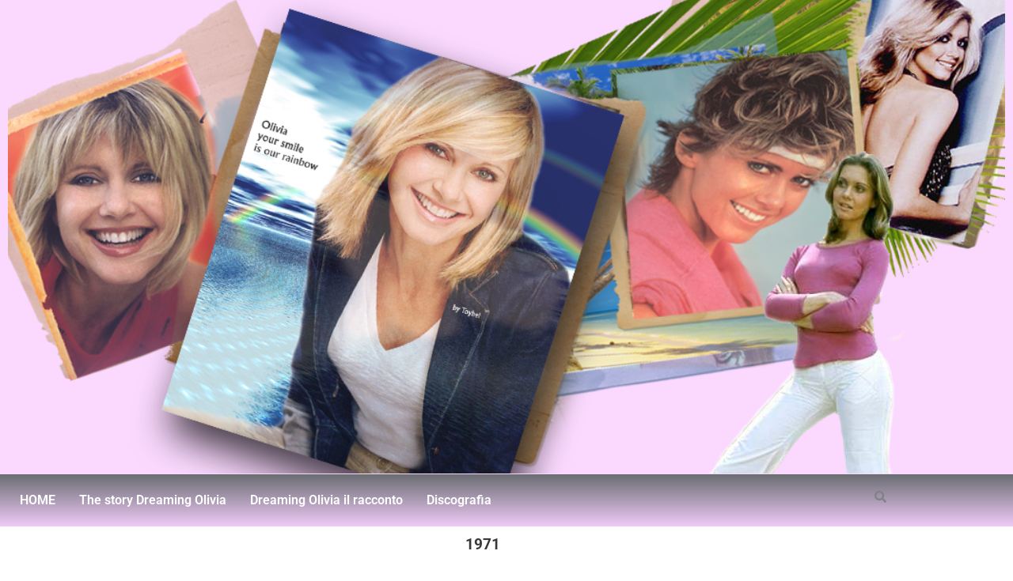

--- FILE ---
content_type: text/css
request_url: https://www.toybel.com/wp-content/uploads/elementor/css/post-1208.css?ver=1768470898
body_size: 779
content:
.elementor-widget-text-editor{font-family:var( --e-global-typography-text-font-family ), Sans-serif;font-weight:var( --e-global-typography-text-font-weight );color:var( --e-global-color-text );}.elementor-widget-text-editor.elementor-drop-cap-view-stacked .elementor-drop-cap{background-color:var( --e-global-color-primary );}.elementor-widget-text-editor.elementor-drop-cap-view-framed .elementor-drop-cap, .elementor-widget-text-editor.elementor-drop-cap-view-default .elementor-drop-cap{color:var( --e-global-color-primary );border-color:var( --e-global-color-primary );}.elementor-1208 .elementor-element.elementor-element-f6a2a24 > .elementor-widget-container{margin:1px 0px -20px 0px;}.elementor-1208 .elementor-element.elementor-element-f6a2a24{text-align:center;font-family:"Roboto", Sans-serif;font-weight:400;color:#3A3939;}.elementor-widget-theme-page-title .elementor-heading-title{font-family:var( --e-global-typography-primary-font-family ), Sans-serif;font-weight:var( --e-global-typography-primary-font-weight );color:var( --e-global-color-primary );}.elementor-1208 .elementor-element.elementor-element-71f7698b{text-align:center;}.elementor-1208 .elementor-element.elementor-element-71f7698b .elementor-heading-title{font-family:"Roboto", Sans-serif;font-size:30px;font-weight:500;color:#3A3A3A;}.elementor-widget-theme-post-featured-image .widget-image-caption{color:var( --e-global-color-text );font-family:var( --e-global-typography-text-font-family ), Sans-serif;font-weight:var( --e-global-typography-text-font-weight );}.elementor-1208 .elementor-element.elementor-element-67391e5d{text-align:end;}.elementor-1208 .elementor-element.elementor-element-67391e5d img{width:71%;}.elementor-1208 .elementor-element.elementor-element-22003f57{font-family:"Roboto", Sans-serif;font-weight:400;line-height:20px;color:#282727;}.elementor-1208 .elementor-element.elementor-element-2eef6eed{font-family:"Roboto", Sans-serif;font-size:12px;font-weight:500;line-height:17px;color:#111111;}.elementor-1208 .elementor-element.elementor-element-6fece2a:not(.elementor-motion-effects-element-type-background), .elementor-1208 .elementor-element.elementor-element-6fece2a > .elementor-motion-effects-container > .elementor-motion-effects-layer{background-color:#F6F6F6;}.elementor-1208 .elementor-element.elementor-element-6fece2a{transition:background 0.3s, border 0.3s, border-radius 0.3s, box-shadow 0.3s;}.elementor-1208 .elementor-element.elementor-element-6fece2a > .elementor-background-overlay{transition:background 0.3s, border-radius 0.3s, opacity 0.3s;}.elementor-1208 .elementor-element.elementor-element-3522c853{font-family:"Roboto", Sans-serif;font-weight:400;line-height:19px;}.elementor-1208 .elementor-element.elementor-element-5b5fecf4:not(.elementor-motion-effects-element-type-background), .elementor-1208 .elementor-element.elementor-element-5b5fecf4 > .elementor-motion-effects-container > .elementor-motion-effects-layer{background-color:#E1DEDE;}.elementor-1208 .elementor-element.elementor-element-5b5fecf4{transition:background 0.3s, border 0.3s, border-radius 0.3s, box-shadow 0.3s;}.elementor-1208 .elementor-element.elementor-element-5b5fecf4 > .elementor-background-overlay{transition:background 0.3s, border-radius 0.3s, opacity 0.3s;}.elementor-1208 .elementor-element.elementor-element-bc12a9f{font-family:"Roboto", Sans-serif;font-weight:400;line-height:19px;color:#171717;}.elementor-1208 .elementor-element.elementor-element-21c7bfaf:not(.elementor-motion-effects-element-type-background), .elementor-1208 .elementor-element.elementor-element-21c7bfaf > .elementor-motion-effects-container > .elementor-motion-effects-layer{background-color:#F6F6F6;}.elementor-1208 .elementor-element.elementor-element-21c7bfaf{transition:background 0.3s, border 0.3s, border-radius 0.3s, box-shadow 0.3s;}.elementor-1208 .elementor-element.elementor-element-21c7bfaf > .elementor-background-overlay{transition:background 0.3s, border-radius 0.3s, opacity 0.3s;}.elementor-1208 .elementor-element.elementor-element-29396c0b{font-family:"Roboto", Sans-serif;font-weight:400;line-height:19px;color:#111111;}.elementor-1208 .elementor-element.elementor-element-43cd979a:not(.elementor-motion-effects-element-type-background), .elementor-1208 .elementor-element.elementor-element-43cd979a > .elementor-motion-effects-container > .elementor-motion-effects-layer{background-color:#D4D4D4;}.elementor-1208 .elementor-element.elementor-element-43cd979a{transition:background 0.3s, border 0.3s, border-radius 0.3s, box-shadow 0.3s;}.elementor-1208 .elementor-element.elementor-element-43cd979a > .elementor-background-overlay{transition:background 0.3s, border-radius 0.3s, opacity 0.3s;}.elementor-1208 .elementor-element.elementor-element-690901e6{font-family:"Roboto", Sans-serif;font-weight:400;line-height:19px;color:#0B0B0B;}.elementor-1208 .elementor-element.elementor-element-685dee:not(.elementor-motion-effects-element-type-background), .elementor-1208 .elementor-element.elementor-element-685dee > .elementor-motion-effects-container > .elementor-motion-effects-layer{background-color:#F6F6F6;}.elementor-1208 .elementor-element.elementor-element-685dee{transition:background 0.3s, border 0.3s, border-radius 0.3s, box-shadow 0.3s;}.elementor-1208 .elementor-element.elementor-element-685dee > .elementor-background-overlay{transition:background 0.3s, border-radius 0.3s, opacity 0.3s;}.elementor-1208 .elementor-element.elementor-element-5349821e{font-family:"Roboto", Sans-serif;font-weight:400;line-height:19px;color:#1A1A1A;}.elementor-1208 .elementor-element.elementor-element-2ea54446:not(.elementor-motion-effects-element-type-background), .elementor-1208 .elementor-element.elementor-element-2ea54446 > .elementor-motion-effects-container > .elementor-motion-effects-layer{background-color:#D7D6D6;}.elementor-1208 .elementor-element.elementor-element-2ea54446{transition:background 0.3s, border 0.3s, border-radius 0.3s, box-shadow 0.3s;}.elementor-1208 .elementor-element.elementor-element-2ea54446 > .elementor-background-overlay{transition:background 0.3s, border-radius 0.3s, opacity 0.3s;}.elementor-1208 .elementor-element.elementor-element-65947141{font-family:"Roboto", Sans-serif;font-weight:400;line-height:19px;color:#111111;}.elementor-1208 .elementor-element.elementor-element-55c904f6:not(.elementor-motion-effects-element-type-background), .elementor-1208 .elementor-element.elementor-element-55c904f6 > .elementor-motion-effects-container > .elementor-motion-effects-layer{background-color:#F6F6F6;}.elementor-1208 .elementor-element.elementor-element-55c904f6{transition:background 0.3s, border 0.3s, border-radius 0.3s, box-shadow 0.3s;}.elementor-1208 .elementor-element.elementor-element-55c904f6 > .elementor-background-overlay{transition:background 0.3s, border-radius 0.3s, opacity 0.3s;}.elementor-1208 .elementor-element.elementor-element-52cf4746{font-family:"Roboto", Sans-serif;font-weight:400;line-height:19px;color:#1D1D1D;}.elementor-1208 .elementor-element.elementor-element-50b7d314:not(.elementor-motion-effects-element-type-background), .elementor-1208 .elementor-element.elementor-element-50b7d314 > .elementor-motion-effects-container > .elementor-motion-effects-layer{background-color:#DAD9D9;}.elementor-1208 .elementor-element.elementor-element-50b7d314{transition:background 0.3s, border 0.3s, border-radius 0.3s, box-shadow 0.3s;}.elementor-1208 .elementor-element.elementor-element-50b7d314 > .elementor-background-overlay{transition:background 0.3s, border-radius 0.3s, opacity 0.3s;}.elementor-1208 .elementor-element.elementor-element-cfff43c{font-family:"Roboto", Sans-serif;font-weight:400;line-height:19px;color:#262626;}.elementor-1208 .elementor-element.elementor-element-65e9856a:not(.elementor-motion-effects-element-type-background), .elementor-1208 .elementor-element.elementor-element-65e9856a > .elementor-motion-effects-container > .elementor-motion-effects-layer{background-color:#F6F6F6;}.elementor-1208 .elementor-element.elementor-element-65e9856a{transition:background 0.3s, border 0.3s, border-radius 0.3s, box-shadow 0.3s;}.elementor-1208 .elementor-element.elementor-element-65e9856a > .elementor-background-overlay{transition:background 0.3s, border-radius 0.3s, opacity 0.3s;}.elementor-1208 .elementor-element.elementor-element-2e3ca4d0{font-family:"Roboto", Sans-serif;font-weight:400;line-height:19px;color:#131313;}.elementor-1208 .elementor-element.elementor-element-c9a8e4f:not(.elementor-motion-effects-element-type-background), .elementor-1208 .elementor-element.elementor-element-c9a8e4f > .elementor-motion-effects-container > .elementor-motion-effects-layer{background-color:#D7D5D5;}.elementor-1208 .elementor-element.elementor-element-c9a8e4f{transition:background 0.3s, border 0.3s, border-radius 0.3s, box-shadow 0.3s;}.elementor-1208 .elementor-element.elementor-element-c9a8e4f > .elementor-background-overlay{transition:background 0.3s, border-radius 0.3s, opacity 0.3s;}.elementor-1208 .elementor-element.elementor-element-28249617{font-family:"Roboto", Sans-serif;font-weight:400;line-height:19px;color:#171717;}.elementor-1208 .elementor-element.elementor-element-48c91d1d:not(.elementor-motion-effects-element-type-background), .elementor-1208 .elementor-element.elementor-element-48c91d1d > .elementor-motion-effects-container > .elementor-motion-effects-layer{background-color:#F6F6F6;}.elementor-1208 .elementor-element.elementor-element-48c91d1d{transition:background 0.3s, border 0.3s, border-radius 0.3s, box-shadow 0.3s;}.elementor-1208 .elementor-element.elementor-element-48c91d1d > .elementor-background-overlay{transition:background 0.3s, border-radius 0.3s, opacity 0.3s;}.elementor-1208 .elementor-element.elementor-element-f5079a5{font-family:"Roboto", Sans-serif;font-weight:400;line-height:19px;color:#111111;}.elementor-1208 .elementor-element.elementor-element-2ba167bd:not(.elementor-motion-effects-element-type-background), .elementor-1208 .elementor-element.elementor-element-2ba167bd > .elementor-motion-effects-container > .elementor-motion-effects-layer{background-color:#DADADA;}.elementor-1208 .elementor-element.elementor-element-2ba167bd{transition:background 0.3s, border 0.3s, border-radius 0.3s, box-shadow 0.3s;}.elementor-1208 .elementor-element.elementor-element-2ba167bd > .elementor-background-overlay{transition:background 0.3s, border-radius 0.3s, opacity 0.3s;}.elementor-1208 .elementor-element.elementor-element-665dcad4{font-family:"Roboto", Sans-serif;font-weight:400;line-height:19px;color:#141414;}@media(max-width:767px){.elementor-1208 .elementor-element.elementor-element-67391e5d{text-align:center;}.elementor-1208 .elementor-element.elementor-element-67391e5d img{width:99%;}}@media(min-width:768px){.elementor-1208 .elementor-element.elementor-element-df650ea{width:51.579%;}.elementor-1208 .elementor-element.elementor-element-7336cdaa{width:48.421%;}}

--- FILE ---
content_type: text/css
request_url: https://www.toybel.com/wp-content/uploads/elementor/css/post-1143.css?ver=1768397945
body_size: 1380
content:
.elementor-1143 .elementor-element.elementor-element-274bccb > .elementor-container > .elementor-column > .elementor-widget-wrap{align-content:center;align-items:center;}.elementor-1143 .elementor-element.elementor-element-274bccb:not(.elementor-motion-effects-element-type-background), .elementor-1143 .elementor-element.elementor-element-274bccb > .elementor-motion-effects-container > .elementor-motion-effects-layer{background-color:#FBD9FF;}.elementor-1143 .elementor-element.elementor-element-274bccb > .elementor-container{min-height:453px;}.elementor-1143 .elementor-element.elementor-element-274bccb{overflow:hidden;transition:background 0.3s, border 0.3s, border-radius 0.3s, box-shadow 0.3s;}.elementor-1143 .elementor-element.elementor-element-274bccb > .elementor-background-overlay{transition:background 0.3s, border-radius 0.3s, opacity 0.3s;}.elementor-widget-image .widget-image-caption{color:var( --e-global-color-text );font-family:var( --e-global-typography-text-font-family ), Sans-serif;font-weight:var( --e-global-typography-text-font-weight );}.elementor-1143 .elementor-element.elementor-element-0807638 > .elementor-widget-container{margin:-11px 0px -9px 0px;}.elementor-1143 .elementor-element.elementor-element-0807638{text-align:center;}.elementor-1143 .elementor-element.elementor-element-0807638 img{width:100%;height:600px;object-fit:cover;object-position:center center;}.elementor-1143 .elementor-element.elementor-element-7044fa6:not(.elementor-motion-effects-element-type-background), .elementor-1143 .elementor-element.elementor-element-7044fa6 > .elementor-motion-effects-container > .elementor-motion-effects-layer{background-color:transparent;background-image:linear-gradient(180deg, #6a6d72 0%, #F0CBF8 100%);}.elementor-1143 .elementor-element.elementor-element-7044fa6{transition:background 0.3s, border 0.3s, border-radius 0.3s, box-shadow 0.3s;}.elementor-1143 .elementor-element.elementor-element-7044fa6 > .elementor-background-overlay{transition:background 0.3s, border-radius 0.3s, opacity 0.3s;}.elementor-widget-navigation-menu .menu-item a.hfe-menu-item.elementor-button{background-color:var( --e-global-color-accent );font-family:var( --e-global-typography-accent-font-family ), Sans-serif;font-weight:var( --e-global-typography-accent-font-weight );}.elementor-widget-navigation-menu .menu-item a.hfe-menu-item.elementor-button:hover{background-color:var( --e-global-color-accent );}.elementor-widget-navigation-menu a.hfe-menu-item, .elementor-widget-navigation-menu a.hfe-sub-menu-item{font-family:var( --e-global-typography-primary-font-family ), Sans-serif;font-weight:var( --e-global-typography-primary-font-weight );}.elementor-widget-navigation-menu .menu-item a.hfe-menu-item, .elementor-widget-navigation-menu .sub-menu a.hfe-sub-menu-item{color:var( --e-global-color-text );}.elementor-widget-navigation-menu .menu-item a.hfe-menu-item:hover,
								.elementor-widget-navigation-menu .sub-menu a.hfe-sub-menu-item:hover,
								.elementor-widget-navigation-menu .menu-item.current-menu-item a.hfe-menu-item,
								.elementor-widget-navigation-menu .menu-item a.hfe-menu-item.highlighted,
								.elementor-widget-navigation-menu .menu-item a.hfe-menu-item:focus{color:var( --e-global-color-accent );}.elementor-widget-navigation-menu .hfe-nav-menu-layout:not(.hfe-pointer__framed) .menu-item.parent a.hfe-menu-item:before,
								.elementor-widget-navigation-menu .hfe-nav-menu-layout:not(.hfe-pointer__framed) .menu-item.parent a.hfe-menu-item:after{background-color:var( --e-global-color-accent );}.elementor-widget-navigation-menu .hfe-nav-menu-layout:not(.hfe-pointer__framed) .menu-item.parent .sub-menu .hfe-has-submenu-container a:after{background-color:var( --e-global-color-accent );}.elementor-widget-navigation-menu .hfe-pointer__framed .menu-item.parent a.hfe-menu-item:before,
								.elementor-widget-navigation-menu .hfe-pointer__framed .menu-item.parent a.hfe-menu-item:after{border-color:var( --e-global-color-accent );}
							.elementor-widget-navigation-menu .sub-menu li a.hfe-sub-menu-item,
							.elementor-widget-navigation-menu nav.hfe-dropdown li a.hfe-sub-menu-item,
							.elementor-widget-navigation-menu nav.hfe-dropdown li a.hfe-menu-item,
							.elementor-widget-navigation-menu nav.hfe-dropdown-expandible li a.hfe-menu-item,
							.elementor-widget-navigation-menu nav.hfe-dropdown-expandible li a.hfe-sub-menu-item{font-family:var( --e-global-typography-accent-font-family ), Sans-serif;font-weight:var( --e-global-typography-accent-font-weight );}.elementor-1143 .elementor-element.elementor-element-9e12e73 .menu-item a.hfe-menu-item{padding-left:15px;padding-right:15px;}.elementor-1143 .elementor-element.elementor-element-9e12e73 .menu-item a.hfe-sub-menu-item{padding-left:calc( 15px + 20px );padding-right:15px;}.elementor-1143 .elementor-element.elementor-element-9e12e73 .hfe-nav-menu__layout-vertical .menu-item ul ul a.hfe-sub-menu-item{padding-left:calc( 15px + 40px );padding-right:15px;}.elementor-1143 .elementor-element.elementor-element-9e12e73 .hfe-nav-menu__layout-vertical .menu-item ul ul ul a.hfe-sub-menu-item{padding-left:calc( 15px + 60px );padding-right:15px;}.elementor-1143 .elementor-element.elementor-element-9e12e73 .hfe-nav-menu__layout-vertical .menu-item ul ul ul ul a.hfe-sub-menu-item{padding-left:calc( 15px + 80px );padding-right:15px;}.elementor-1143 .elementor-element.elementor-element-9e12e73 .menu-item a.hfe-menu-item, .elementor-1143 .elementor-element.elementor-element-9e12e73 .menu-item a.hfe-sub-menu-item{padding-top:15px;padding-bottom:15px;}.elementor-1143 .elementor-element.elementor-element-9e12e73 ul.sub-menu{width:220px;}.elementor-1143 .elementor-element.elementor-element-9e12e73 .sub-menu a.hfe-sub-menu-item,
						 .elementor-1143 .elementor-element.elementor-element-9e12e73 nav.hfe-dropdown li a.hfe-menu-item,
						 .elementor-1143 .elementor-element.elementor-element-9e12e73 nav.hfe-dropdown li a.hfe-sub-menu-item,
						 .elementor-1143 .elementor-element.elementor-element-9e12e73 nav.hfe-dropdown-expandible li a.hfe-menu-item,
						 .elementor-1143 .elementor-element.elementor-element-9e12e73 nav.hfe-dropdown-expandible li a.hfe-sub-menu-item{padding-top:15px;padding-bottom:15px;}.elementor-1143 .elementor-element.elementor-element-9e12e73 .hfe-nav-menu__toggle{margin:0 auto;}.elementor-1143 .elementor-element.elementor-element-9e12e73 .menu-item a.hfe-menu-item, .elementor-1143 .elementor-element.elementor-element-9e12e73 .sub-menu a.hfe-sub-menu-item{color:#FFFFFF;}.elementor-1143 .elementor-element.elementor-element-9e12e73 .menu-item a.hfe-menu-item:hover,
								.elementor-1143 .elementor-element.elementor-element-9e12e73 .sub-menu a.hfe-sub-menu-item:hover,
								.elementor-1143 .elementor-element.elementor-element-9e12e73 .menu-item.current-menu-item a.hfe-menu-item,
								.elementor-1143 .elementor-element.elementor-element-9e12e73 .menu-item a.hfe-menu-item.highlighted,
								.elementor-1143 .elementor-element.elementor-element-9e12e73 .menu-item a.hfe-menu-item:focus{color:#070707;}.elementor-1143 .elementor-element.elementor-element-9e12e73 .hfe-nav-menu-layout:not(.hfe-pointer__framed) .menu-item.parent a.hfe-menu-item:before,
								.elementor-1143 .elementor-element.elementor-element-9e12e73 .hfe-nav-menu-layout:not(.hfe-pointer__framed) .menu-item.parent a.hfe-menu-item:after{background-color:#E86BF7;}.elementor-1143 .elementor-element.elementor-element-9e12e73 .hfe-nav-menu-layout:not(.hfe-pointer__framed) .menu-item.parent .sub-menu .hfe-has-submenu-container a:after{background-color:unset;}.elementor-1143 .elementor-element.elementor-element-9e12e73 .hfe-pointer__framed .menu-item.parent a.hfe-menu-item:before,
								.elementor-1143 .elementor-element.elementor-element-9e12e73 .hfe-pointer__framed .menu-item.parent a.hfe-menu-item:after{border-color:#E86BF7;}.elementor-1143 .elementor-element.elementor-element-9e12e73 .menu-item.current-menu-item a.hfe-menu-item,
								.elementor-1143 .elementor-element.elementor-element-9e12e73 .menu-item.current-menu-ancestor a.hfe-menu-item{background-color:#FF2700;}.elementor-1143 .elementor-element.elementor-element-9e12e73 .sub-menu,
								.elementor-1143 .elementor-element.elementor-element-9e12e73 nav.hfe-dropdown,
								.elementor-1143 .elementor-element.elementor-element-9e12e73 nav.hfe-dropdown-expandible,
								.elementor-1143 .elementor-element.elementor-element-9e12e73 nav.hfe-dropdown .menu-item a.hfe-menu-item,
								.elementor-1143 .elementor-element.elementor-element-9e12e73 nav.hfe-dropdown .menu-item a.hfe-sub-menu-item{background-color:#858080;}.elementor-1143 .elementor-element.elementor-element-9e12e73 .sub-menu li.menu-item:not(:last-child),
						.elementor-1143 .elementor-element.elementor-element-9e12e73 nav.hfe-dropdown li.menu-item:not(:last-child),
						.elementor-1143 .elementor-element.elementor-element-9e12e73 nav.hfe-dropdown-expandible li.menu-item:not(:last-child){border-bottom-style:solid;border-bottom-color:#c4c4c4;border-bottom-width:1px;}.elementor-widget-hfe-search-button input[type="search"].hfe-search-form__input,.elementor-widget-hfe-search-button .hfe-search-icon-toggle{font-family:var( --e-global-typography-primary-font-family ), Sans-serif;font-weight:var( --e-global-typography-primary-font-weight );}.elementor-widget-hfe-search-button .hfe-search-form__input{color:var( --e-global-color-text );}.elementor-widget-hfe-search-button .hfe-search-form__input::placeholder{color:var( --e-global-color-text );}.elementor-widget-hfe-search-button .hfe-search-form__container, .elementor-widget-hfe-search-button .hfe-search-icon-toggle .hfe-search-form__input,.elementor-widget-hfe-search-button .hfe-input-focus .hfe-search-icon-toggle .hfe-search-form__input{border-color:var( --e-global-color-primary );}.elementor-widget-hfe-search-button .hfe-search-form__input:focus::placeholder{color:var( --e-global-color-text );}.elementor-widget-hfe-search-button .hfe-search-form__container button#clear-with-button,
					.elementor-widget-hfe-search-button .hfe-search-form__container button#clear,
					.elementor-widget-hfe-search-button .hfe-search-icon-toggle button#clear{color:var( --e-global-color-text );}.elementor-1143 .elementor-element.elementor-element-9bf6771 .hfe-input-focus .hfe-search-icon-toggle input[type=search]{width:250px;}.elementor-1143 .elementor-element.elementor-element-9bf6771 .hfe-search-icon-toggle input[type=search]{padding:0 calc( 15px / 2);}.elementor-1143 .elementor-element.elementor-element-9bf6771 .hfe-search-icon-toggle i.fa-search:before{font-size:15px;}.elementor-1143 .elementor-element.elementor-element-9bf6771 .hfe-search-icon-toggle i.fa-search, .elementor-1143 .elementor-element.elementor-element-9bf6771 .hfe-search-icon-toggle{width:15px;}.elementor-1143 .elementor-element.elementor-element-9bf6771 .hfe-input-focus .hfe-search-form__input:focus{background-color:#ededed;}.elementor-1143 .elementor-element.elementor-element-9bf6771 .hfe-input-focus .hfe-search-icon-toggle .hfe-search-form__input{border-style:none;border-radius:3px;}@media(max-width:1024px){.elementor-1143 .elementor-element.elementor-element-274bccb > .elementor-container{min-height:325px;}.elementor-1143 .elementor-element.elementor-element-0807638 > .elementor-widget-container{margin:-16px 0px -10px 0px;}.elementor-1143 .elementor-element.elementor-element-0807638 img{width:100%;max-width:100%;height:319px;}.elementor-1143 .elementor-element.elementor-element-9e12e73 .menu-item a.hfe-menu-item{padding-left:10px;padding-right:10px;}.elementor-1143 .elementor-element.elementor-element-9e12e73 .menu-item a.hfe-sub-menu-item{padding-left:calc( 10px + 20px );padding-right:10px;}.elementor-1143 .elementor-element.elementor-element-9e12e73 .hfe-nav-menu__layout-vertical .menu-item ul ul a.hfe-sub-menu-item{padding-left:calc( 10px + 40px );padding-right:10px;}.elementor-1143 .elementor-element.elementor-element-9e12e73 .hfe-nav-menu__layout-vertical .menu-item ul ul ul a.hfe-sub-menu-item{padding-left:calc( 10px + 60px );padding-right:10px;}.elementor-1143 .elementor-element.elementor-element-9e12e73 .hfe-nav-menu__layout-vertical .menu-item ul ul ul ul a.hfe-sub-menu-item{padding-left:calc( 10px + 80px );padding-right:10px;}body:not(.rtl) .elementor-1143 .elementor-element.elementor-element-9e12e73.hfe-nav-menu__breakpoint-tablet .hfe-nav-menu__layout-horizontal .hfe-nav-menu > li.menu-item:not(:last-child){margin-right:0px;}body .elementor-1143 .elementor-element.elementor-element-9e12e73 nav.hfe-nav-menu__layout-vertical .hfe-nav-menu > li.menu-item:not(:last-child){margin-bottom:0px;}}@media(max-width:767px){.elementor-1143 .elementor-element.elementor-element-274bccb > .elementor-container{min-height:147px;}.elementor-1143 .elementor-element.elementor-element-0807638 > .elementor-widget-container{margin:-10px 0px -10px 0px;}.elementor-1143 .elementor-element.elementor-element-0807638 img{height:143px;object-fit:cover;}.elementor-1143 .elementor-element.elementor-element-4b937ad{width:50%;}.elementor-1143 .elementor-element.elementor-element-9e12e73 .menu-item a.hfe-menu-item{padding-left:0px;padding-right:0px;}.elementor-1143 .elementor-element.elementor-element-9e12e73 .menu-item a.hfe-sub-menu-item{padding-left:calc( 0px + 20px );padding-right:0px;}.elementor-1143 .elementor-element.elementor-element-9e12e73 .hfe-nav-menu__layout-vertical .menu-item ul ul a.hfe-sub-menu-item{padding-left:calc( 0px + 40px );padding-right:0px;}.elementor-1143 .elementor-element.elementor-element-9e12e73 .hfe-nav-menu__layout-vertical .menu-item ul ul ul a.hfe-sub-menu-item{padding-left:calc( 0px + 60px );padding-right:0px;}.elementor-1143 .elementor-element.elementor-element-9e12e73 .hfe-nav-menu__layout-vertical .menu-item ul ul ul ul a.hfe-sub-menu-item{padding-left:calc( 0px + 80px );padding-right:0px;}.elementor-1143 .elementor-element.elementor-element-9e12e73 .menu-item a.hfe-menu-item, .elementor-1143 .elementor-element.elementor-element-9e12e73 .menu-item a.hfe-sub-menu-item{padding-top:5px;padding-bottom:5px;}body:not(.rtl) .elementor-1143 .elementor-element.elementor-element-9e12e73 .hfe-nav-menu__layout-horizontal .hfe-nav-menu > li.menu-item:not(:last-child){margin-right:20px;}body.rtl .elementor-1143 .elementor-element.elementor-element-9e12e73 .hfe-nav-menu__layout-horizontal .hfe-nav-menu > li.menu-item:not(:last-child){margin-left:20px;}.elementor-1143 .elementor-element.elementor-element-9e12e73 nav:not(.hfe-nav-menu__layout-horizontal) .hfe-nav-menu > li.menu-item:not(:last-child){margin-bottom:20px;}body:not(.rtl) .elementor-1143 .elementor-element.elementor-element-9e12e73.hfe-nav-menu__breakpoint-mobile .hfe-nav-menu__layout-horizontal .hfe-nav-menu > li.menu-item:not(:last-child){margin-right:0px;}body .elementor-1143 .elementor-element.elementor-element-9e12e73 nav.hfe-nav-menu__layout-vertical .hfe-nav-menu > li.menu-item:not(:last-child){margin-bottom:0px;}body:not(.rtl) .elementor-1143 .elementor-element.elementor-element-9e12e73 .hfe-nav-menu__layout-horizontal .hfe-nav-menu > li.menu-item{margin-bottom:4px;}.elementor-1143 .elementor-element.elementor-element-9e12e73 .sub-menu a.hfe-sub-menu-item,
						 .elementor-1143 .elementor-element.elementor-element-9e12e73 nav.hfe-dropdown li a.hfe-menu-item,
						 .elementor-1143 .elementor-element.elementor-element-9e12e73 nav.hfe-dropdown li a.hfe-sub-menu-item,
						 .elementor-1143 .elementor-element.elementor-element-9e12e73 nav.hfe-dropdown-expandible li a.hfe-menu-item,
						 .elementor-1143 .elementor-element.elementor-element-9e12e73 nav.hfe-dropdown-expandible li a.hfe-sub-menu-item{padding-top:4px;padding-bottom:4px;}.elementor-1143 .elementor-element.elementor-element-aeb51e7{width:50%;}}@media(min-width:768px){.elementor-1143 .elementor-element.elementor-element-4b937ad{width:63%;}.elementor-1143 .elementor-element.elementor-element-aeb51e7{width:37%;}}@media(max-width:1024px) and (min-width:768px){.elementor-1143 .elementor-element.elementor-element-4b937ad{width:79%;}.elementor-1143 .elementor-element.elementor-element-aeb51e7{width:20%;}}

--- FILE ---
content_type: application/x-javascript; charset=utf-8
request_url: https://consent.cookiebot.com/6b6c68fc-b47f-458a-bbbc-e4034f8963dc/cc.js?renew=false&referer=www.toybel.com&dnt=false&init=false
body_size: 210
content:
if(console){var cookiedomainwarning='Error: The domain WWW.TOYBEL.COM is not authorized to show the cookie banner for domain group ID 6b6c68fc-b47f-458a-bbbc-e4034f8963dc. Please add it to the domain group in the Cookiebot Manager to authorize the domain.';if(typeof console.warn === 'function'){console.warn(cookiedomainwarning)}else{console.log(cookiedomainwarning)}};